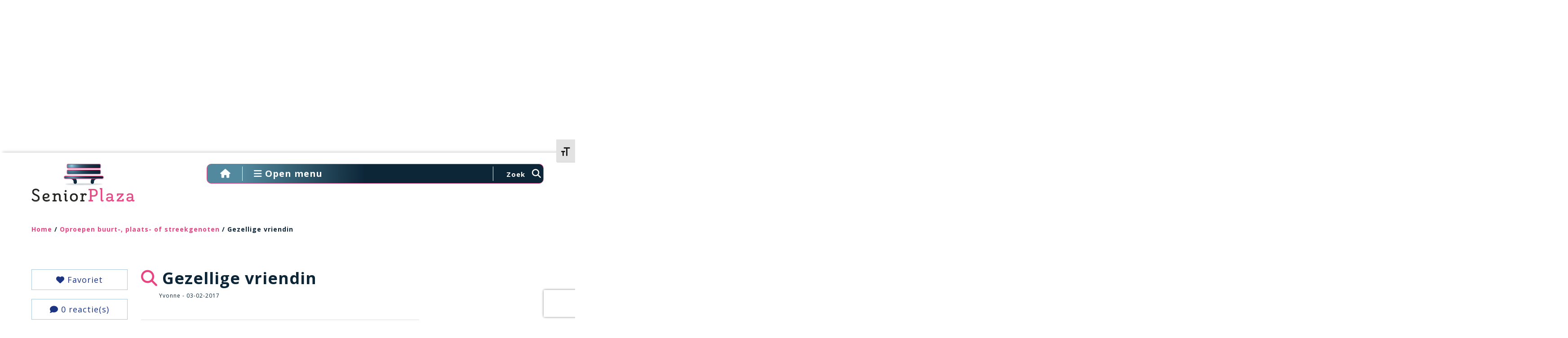

--- FILE ---
content_type: text/html; charset=UTF-8
request_url: https://seniorplaza.nl/wp-admin/admin-ajax.php
body_size: 159
content:
{"post_id":157124,"counted":true,"storage":{"name":["pvc_visits[0]"],"value":["1769645572b157124"],"expiry":[1769645572]},"type":"post"}

--- FILE ---
content_type: text/html; charset=utf-8
request_url: https://www.google.com/recaptcha/api2/aframe
body_size: -86
content:
<!DOCTYPE HTML><html><head><meta http-equiv="content-type" content="text/html; charset=UTF-8"></head><body><script nonce="plLMD3LTmH_cMchyZeV6Xw">/** Anti-fraud and anti-abuse applications only. See google.com/recaptcha */ try{var clients={'sodar':'https://pagead2.googlesyndication.com/pagead/sodar?'};window.addEventListener("message",function(a){try{if(a.source===window.parent){var b=JSON.parse(a.data);var c=clients[b['id']];if(c){var d=document.createElement('img');d.src=c+b['params']+'&rc='+(localStorage.getItem("rc::a")?sessionStorage.getItem("rc::b"):"");window.document.body.appendChild(d);sessionStorage.setItem("rc::e",parseInt(sessionStorage.getItem("rc::e")||0)+1);localStorage.setItem("rc::h",'1769559173465');}}}catch(b){}});window.parent.postMessage("_grecaptcha_ready", "*");}catch(b){}</script></body></html>